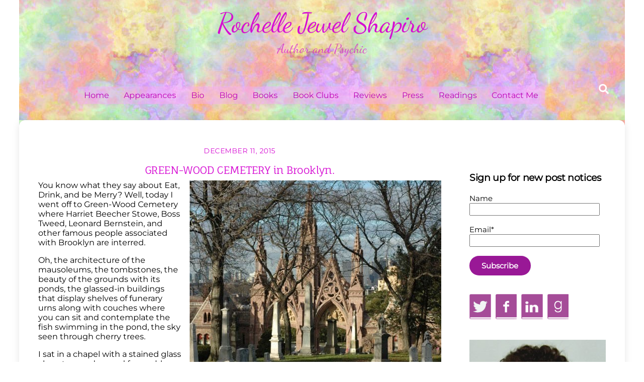

--- FILE ---
content_type: text/html; charset=UTF-8
request_url: https://rochellejshapiro.com/green-wood-cemetery-in-brooklyn/
body_size: 82996
content:
<!DOCTYPE html>
<html lang="en-US" prefix="og: https://ogp.me/ns#">
<head>
        <meta charset="UTF-8">
        <meta name="viewport" content="width=device-width, initial-scale=1, minimum-scale=1">
        <style id="tb_inline_styles" data-no-optimize="1">.tb_animation_on{overflow-x:hidden}.themify_builder .wow{visibility:hidden;animation-fill-mode:both}[data-tf-animation]{will-change:transform,opacity,visibility}.themify_builder .tf_lax_done{transition-duration:.8s;transition-timing-function:cubic-bezier(.165,.84,.44,1)}[data-sticky-active].tb_sticky_scroll_active{z-index:1}[data-sticky-active].tb_sticky_scroll_active .hide-on-stick{display:none}@media(min-width:1025px){.hide-desktop{width:0!important;height:0!important;padding:0!important;visibility:hidden!important;margin:0!important;display:table-column!important;background:0!important;content-visibility:hidden;overflow:hidden!important}}@media(min-width:769px) and (max-width:1024px){.hide-tablet_landscape{width:0!important;height:0!important;padding:0!important;visibility:hidden!important;margin:0!important;display:table-column!important;background:0!important;content-visibility:hidden;overflow:hidden!important}}@media(min-width:619px) and (max-width:768px){.hide-tablet{width:0!important;height:0!important;padding:0!important;visibility:hidden!important;margin:0!important;display:table-column!important;background:0!important;content-visibility:hidden;overflow:hidden!important}}@media(max-width:618px){.hide-mobile{width:0!important;height:0!important;padding:0!important;visibility:hidden!important;margin:0!important;display:table-column!important;background:0!important;content-visibility:hidden;overflow:hidden!important}}@media(max-width:768px){div.module-gallery-grid{--galn:var(--galt)}}@media(max-width:618px){
                .themify_map.tf_map_loaded{width:100%!important}
                .ui.builder_button,.ui.nav li a{padding:.525em 1.15em}
                .fullheight>.row_inner:not(.tb_col_count_1){min-height:0}
                div.module-gallery-grid{--galn:var(--galm);gap:8px}
            }</style><noscript><style>.themify_builder .wow,.wow .tf_lazy{visibility:visible!important}</style></noscript>        <style id="tf_lazy_common" data-no-optimize="1">
                        img{
                max-width:100%;
                height:auto
            }
                                    :where(.tf_in_flx,.tf_flx){display:inline-flex;flex-wrap:wrap;place-items:center}
            .tf_fa,:is(em,i) tf-lottie{display:inline-block;vertical-align:middle}:is(em,i) tf-lottie{width:1.5em;height:1.5em}.tf_fa{width:1em;height:1em;stroke-width:0;stroke:currentColor;overflow:visible;fill:currentColor;pointer-events:none;text-rendering:optimizeSpeed;buffered-rendering:static}#tf_svg symbol{overflow:visible}:where(.tf_lazy){position:relative;visibility:visible;display:block;opacity:.3}.wow .tf_lazy:not(.tf_swiper-slide){visibility:hidden;opacity:1}div.tf_audio_lazy audio{visibility:hidden;height:0;display:inline}.mejs-container{visibility:visible}.tf_iframe_lazy{transition:opacity .3s ease-in-out;min-height:10px}:where(.tf_flx),.tf_swiper-wrapper{display:flex}.tf_swiper-slide{flex-shrink:0;opacity:0;width:100%;height:100%}.tf_swiper-wrapper>br,.tf_lazy.tf_swiper-wrapper .tf_lazy:after,.tf_lazy.tf_swiper-wrapper .tf_lazy:before{display:none}.tf_lazy:after,.tf_lazy:before{content:'';display:inline-block;position:absolute;width:10px!important;height:10px!important;margin:0 3px;top:50%!important;inset-inline:auto 50%!important;border-radius:100%;background-color:currentColor;visibility:visible;animation:tf-hrz-loader infinite .75s cubic-bezier(.2,.68,.18,1.08)}.tf_lazy:after{width:6px!important;height:6px!important;inset-inline:50% auto!important;margin-top:3px;animation-delay:-.4s}@keyframes tf-hrz-loader{0%,100%{transform:scale(1);opacity:1}50%{transform:scale(.1);opacity:.6}}.tf_lazy_lightbox{position:fixed;background:rgba(11,11,11,.8);color:#ccc;top:0;left:0;display:flex;align-items:center;justify-content:center;z-index:999}.tf_lazy_lightbox .tf_lazy:after,.tf_lazy_lightbox .tf_lazy:before{background:#fff}.tf_vd_lazy,tf-lottie{display:flex;flex-wrap:wrap}tf-lottie{aspect-ratio:1.777}.tf_w.tf_vd_lazy video{width:100%;height:auto;position:static;object-fit:cover}
        </style>
        
<!-- Search Engine Optimization by Rank Math - https://rankmath.com/ -->
<title>GREEN-WOOD CEMETERY in Brooklyn. - Rochelle Jewel Shapiro</title>
<meta name="robots" content="follow, index, max-snippet:-1, max-video-preview:-1, max-image-preview:large"/>
<link rel="canonical" href="https://rochellejshapiro.com/green-wood-cemetery-in-brooklyn/" />
<meta property="og:locale" content="en_US" />
<meta property="og:type" content="article" />
<meta property="og:title" content="GREEN-WOOD CEMETERY in Brooklyn. - Rochelle Jewel Shapiro" />
<meta property="og:description" content="You know what they say about Eat, Drink, and be Merry? Well, today I went off to Green-Wood Cemetery where Harriet Beecher Stowe, Boss Tweed, Leonard Bernstein, and other famous people associated with Brooklyn are interred. Oh, the architecture of the mausoleums, the tombstones, the beauty of the grounds with its ponds, the glassed-in buildings [&hellip;]" />
<meta property="og:url" content="https://rochellejshapiro.com/green-wood-cemetery-in-brooklyn/" />
<meta property="og:site_name" content="Rochelle Jewel Shapiro" />
<meta property="article:publisher" content="https://www.facebook.com/rochelle.j.shapiro" />
<meta property="article:tag" content="Brooklyn" />
<meta property="article:tag" content="Green-Wood cemetery" />
<meta property="article:section" content="Thoughts" />
<meta property="og:updated_time" content="2017-02-20T15:20:11-05:00" />
<meta property="og:image" content="https://rochellejshapiro.com/wp-content/uploads/2015/12/greenwood-cemetery.jpg" />
<meta property="og:image:secure_url" content="https://rochellejshapiro.com/wp-content/uploads/2015/12/greenwood-cemetery.jpg" />
<meta property="og:image:width" content="500" />
<meta property="og:image:height" content="409" />
<meta property="og:image:alt" content="GREEN-WOOD CEMETERY in Brooklyn." />
<meta property="og:image:type" content="image/jpeg" />
<meta property="article:published_time" content="2015-12-11T21:25:53-05:00" />
<meta property="article:modified_time" content="2017-02-20T15:20:11-05:00" />
<meta name="twitter:card" content="summary_large_image" />
<meta name="twitter:title" content="GREEN-WOOD CEMETERY in Brooklyn. - Rochelle Jewel Shapiro" />
<meta name="twitter:description" content="You know what they say about Eat, Drink, and be Merry? Well, today I went off to Green-Wood Cemetery where Harriet Beecher Stowe, Boss Tweed, Leonard Bernstein, and other famous people associated with Brooklyn are interred. Oh, the architecture of the mausoleums, the tombstones, the beauty of the grounds with its ponds, the glassed-in buildings [&hellip;]" />
<meta name="twitter:site" content="@rjshapiro" />
<meta name="twitter:creator" content="@rjshapiro" />
<meta name="twitter:image" content="https://rochellejshapiro.com/wp-content/uploads/2015/12/greenwood-cemetery.jpg" />
<meta name="twitter:label1" content="Written by" />
<meta name="twitter:data1" content="Rochelle" />
<meta name="twitter:label2" content="Time to read" />
<meta name="twitter:data2" content="Less than a minute" />
<script type="application/ld+json" class="rank-math-schema">{"@context":"https://schema.org","@graph":[{"@type":["Person","Organization"],"@id":"https://rochellejshapiro.com/#person","name":"Rochelle Jewel Shapiro","sameAs":["https://www.facebook.com/rochelle.j.shapiro","https://twitter.com/rjshapiro","https://www.linkedin.com/in/rochelle-shapiro-618194b"],"logo":{"@type":"ImageObject","@id":"https://rochellejshapiro.com/#logo","url":"https://rochellejshapiro.com/wp-content/uploads/2025/08/rochelle-shapiro.jpg","contentUrl":"https://rochellejshapiro.com/wp-content/uploads/2025/08/rochelle-shapiro.jpg","caption":"Rochelle Jewel Shapiro","inLanguage":"en-US","width":"275","height":"275"},"image":{"@type":"ImageObject","@id":"https://rochellejshapiro.com/#logo","url":"https://rochellejshapiro.com/wp-content/uploads/2025/08/rochelle-shapiro.jpg","contentUrl":"https://rochellejshapiro.com/wp-content/uploads/2025/08/rochelle-shapiro.jpg","caption":"Rochelle Jewel Shapiro","inLanguage":"en-US","width":"275","height":"275"}},{"@type":"WebSite","@id":"https://rochellejshapiro.com/#website","url":"https://rochellejshapiro.com","name":"Rochelle Jewel Shapiro","publisher":{"@id":"https://rochellejshapiro.com/#person"},"inLanguage":"en-US"},{"@type":"ImageObject","@id":"https://rochellejshapiro.com/wp-content/uploads/2015/12/greenwood-cemetery.jpg","url":"https://rochellejshapiro.com/wp-content/uploads/2015/12/greenwood-cemetery.jpg","width":"200","height":"200","inLanguage":"en-US"},{"@type":"BreadcrumbList","@id":"https://rochellejshapiro.com/green-wood-cemetery-in-brooklyn/#breadcrumb","itemListElement":[{"@type":"ListItem","position":"1","item":{"@id":"https://rochellejshapiro.com","name":"Home"}},{"@type":"ListItem","position":"2","item":{"@id":"https://rochellejshapiro.com/category/thoughts/","name":"Thoughts"}},{"@type":"ListItem","position":"3","item":{"@id":"https://rochellejshapiro.com/green-wood-cemetery-in-brooklyn/","name":"GREEN-WOOD CEMETERY in Brooklyn."}}]},{"@type":"WebPage","@id":"https://rochellejshapiro.com/green-wood-cemetery-in-brooklyn/#webpage","url":"https://rochellejshapiro.com/green-wood-cemetery-in-brooklyn/","name":"GREEN-WOOD CEMETERY in Brooklyn. - Rochelle Jewel Shapiro","datePublished":"2015-12-11T21:25:53-05:00","dateModified":"2017-02-20T15:20:11-05:00","isPartOf":{"@id":"https://rochellejshapiro.com/#website"},"primaryImageOfPage":{"@id":"https://rochellejshapiro.com/wp-content/uploads/2015/12/greenwood-cemetery.jpg"},"inLanguage":"en-US","breadcrumb":{"@id":"https://rochellejshapiro.com/green-wood-cemetery-in-brooklyn/#breadcrumb"}},{"@type":"Person","@id":"https://rochellejshapiro.com/author/rochelle/","name":"Rochelle","url":"https://rochellejshapiro.com/author/rochelle/","image":{"@type":"ImageObject","@id":"https://secure.gravatar.com/avatar/0540819cd8cc85df69345cc867aa409f5ca3883fab4d4659739494d0aeeb679b?s=96&amp;r=g","url":"https://secure.gravatar.com/avatar/0540819cd8cc85df69345cc867aa409f5ca3883fab4d4659739494d0aeeb679b?s=96&amp;r=g","caption":"Rochelle","inLanguage":"en-US"},"sameAs":["https://rochellejewelshapiro.com/"]},{"@type":"BlogPosting","headline":"GREEN-WOOD CEMETERY in Brooklyn. - Rochelle Jewel Shapiro","datePublished":"2015-12-11T21:25:53-05:00","dateModified":"2017-02-20T15:20:11-05:00","articleSection":"Thoughts","author":{"@id":"https://rochellejshapiro.com/author/rochelle/","name":"Rochelle"},"publisher":{"@id":"https://rochellejshapiro.com/#person"},"description":"You know what they say about Eat, Drink, and be Merry? Well, today I went off to Green-Wood Cemetery where Harriet Beecher Stowe, Boss Tweed, Leonard Bernstein, and other famous people associated with Brooklyn are interred.","name":"GREEN-WOOD CEMETERY in Brooklyn. - Rochelle Jewel Shapiro","@id":"https://rochellejshapiro.com/green-wood-cemetery-in-brooklyn/#richSnippet","isPartOf":{"@id":"https://rochellejshapiro.com/green-wood-cemetery-in-brooklyn/#webpage"},"image":{"@id":"https://rochellejshapiro.com/wp-content/uploads/2015/12/greenwood-cemetery.jpg"},"inLanguage":"en-US","mainEntityOfPage":{"@id":"https://rochellejshapiro.com/green-wood-cemetery-in-brooklyn/#webpage"}}]}</script>
<!-- /Rank Math WordPress SEO plugin -->

<link rel="alternate" type="application/rss+xml" title="Rochelle Jewel Shapiro &raquo; Feed" href="https://rochellejshapiro.com/feed/" />
<link rel="alternate" type="application/rss+xml" title="Rochelle Jewel Shapiro &raquo; Comments Feed" href="https://rochellejshapiro.com/comments/feed/" />
<link rel="alternate" type="application/rss+xml" title="Rochelle Jewel Shapiro &raquo; GREEN-WOOD CEMETERY in Brooklyn. Comments Feed" href="https://rochellejshapiro.com/green-wood-cemetery-in-brooklyn/feed/" />
<link rel="alternate" title="oEmbed (JSON)" type="application/json+oembed" href="https://rochellejshapiro.com/wp-json/oembed/1.0/embed?url=https%3A%2F%2Frochellejshapiro.com%2Fgreen-wood-cemetery-in-brooklyn%2F" />
<link rel="alternate" title="oEmbed (XML)" type="text/xml+oembed" href="https://rochellejshapiro.com/wp-json/oembed/1.0/embed?url=https%3A%2F%2Frochellejshapiro.com%2Fgreen-wood-cemetery-in-brooklyn%2F&#038;format=xml" />
<style id='wp-img-auto-sizes-contain-inline-css'>
img:is([sizes=auto i],[sizes^="auto," i]){contain-intrinsic-size:3000px 1500px}
/*# sourceURL=wp-img-auto-sizes-contain-inline-css */
</style>
<link rel="preload" href="https://rochellejshapiro.com/wp-includes/css/dashicons.min.css?ver=31a17b78b75a92078b6f7322aca06d05" as="style"><link rel='stylesheet' id='dashicons-css' href='https://rochellejshapiro.com/wp-includes/css/dashicons.min.css?ver=31a17b78b75a92078b6f7322aca06d05' media='all' />
<link rel="preload" href="https://rochellejshapiro.com/wp-content/plugins/post-views-counter/css/frontend.css?ver=1.7.1" as="style"><link rel='stylesheet' id='post-views-counter-frontend-css' href='https://rochellejshapiro.com/wp-content/plugins/post-views-counter/css/frontend.css?ver=1.7.1' media='all' />
<link rel="preload" href="https://rochellejshapiro.com/wp-content/plugins/email-subscribers/lite/public/css/email-subscribers-public.css?ver=5.9.14" as="style"><link rel='stylesheet' id='email-subscribers-css' href='https://rochellejshapiro.com/wp-content/plugins/email-subscribers/lite/public/css/email-subscribers-public.css?ver=5.9.14' media='all' />
<script src="https://rochellejshapiro.com/wp-includes/js/jquery/jquery.min.js?ver=3.7.1" id="jquery-core-js"></script>
<script src="https://rochellejshapiro.com/wp-includes/js/jquery/jquery-migrate.min.js?ver=3.4.1" id="jquery-migrate-js"></script>
<link rel="https://api.w.org/" href="https://rochellejshapiro.com/wp-json/" /><link rel="alternate" title="JSON" type="application/json" href="https://rochellejshapiro.com/wp-json/wp/v2/posts/4427" /><link rel="EditURI" type="application/rsd+xml" title="RSD" href="https://rochellejshapiro.com/xmlrpc.php?rsd" />

<link rel='shortlink' href='https://rochellejshapiro.com/?p=4427' />
<script type="text/javascript">
(function(url){
	if(/(?:Chrome\/26\.0\.1410\.63 Safari\/537\.31|WordfenceTestMonBot)/.test(navigator.userAgent)){ return; }
	var addEvent = function(evt, handler) {
		if (window.addEventListener) {
			document.addEventListener(evt, handler, false);
		} else if (window.attachEvent) {
			document.attachEvent('on' + evt, handler);
		}
	};
	var removeEvent = function(evt, handler) {
		if (window.removeEventListener) {
			document.removeEventListener(evt, handler, false);
		} else if (window.detachEvent) {
			document.detachEvent('on' + evt, handler);
		}
	};
	var evts = 'contextmenu dblclick drag dragend dragenter dragleave dragover dragstart drop keydown keypress keyup mousedown mousemove mouseout mouseover mouseup mousewheel scroll'.split(' ');
	var logHuman = function() {
		if (window.wfLogHumanRan) { return; }
		window.wfLogHumanRan = true;
		var wfscr = document.createElement('script');
		wfscr.type = 'text/javascript';
		wfscr.async = true;
		wfscr.src = url + '&r=' + Math.random();
		(document.getElementsByTagName('head')[0]||document.getElementsByTagName('body')[0]).appendChild(wfscr);
		for (var i = 0; i < evts.length; i++) {
			removeEvent(evts[i], logHuman);
		}
	};
	for (var i = 0; i < evts.length; i++) {
		addEvent(evts[i], logHuman);
	}
})('//rochellejshapiro.com/?wordfence_lh=1&hid=41A94AA80B46AE76FC04AC0F2710C6FE');
</script>
	<style>
	@keyframes themifyAnimatedBG{
		0%{background-color:#33baab}100%{background-color:#e33b9e}50%{background-color:#4961d7}33.3%{background-color:#2ea85c}25%{background-color:#2bb8ed}20%{background-color:#dd5135}
	}
	.module_row.animated-bg{
		animation:themifyAnimatedBG 30000ms infinite alternate
	}
	</style>
	<!-- Google tag (gtag.js) -->
<script async src="https://www.googletagmanager.com/gtag/js?id=G-BBCVQ465EV"></script>
<script>
  window.dataLayer = window.dataLayer || [];
  function gtag(){dataLayer.push(arguments);}
  gtag('js', new Date());

  gtag('config', 'G-BBCVQ465EV');
</script><link rel="prefetch" href="https://rochellejshapiro.com/wp-content/themes/themify-ultra/js/themify-script.js?ver=8.0.8" as="script" fetchpriority="low"><link rel="prefetch" href="https://rochellejshapiro.com/wp-content/themes/themify-ultra/themify/js/modules/themify-sidemenu.js?ver=8.2.0" as="script" fetchpriority="low"><style id="tf_gf_fonts_style">@font-face{font-family:'Dancing Script';font-display:swap;src:url(https://fonts.gstatic.com/s/dancingscript/v29/If2cXTr6YS-zF4S-kcSWSVi_sxjsohD9F50Ruu7BMSo3Rep8ltA.woff2) format('woff2');unicode-range:U+0102-0103,U+0110-0111,U+0128-0129,U+0168-0169,U+01A0-01A1,U+01AF-01B0,U+0300-0301,U+0303-0304,U+0308-0309,U+0323,U+0329,U+1EA0-1EF9,U+20AB;}@font-face{font-family:'Dancing Script';font-display:swap;src:url(https://fonts.gstatic.com/s/dancingscript/v29/If2cXTr6YS-zF4S-kcSWSVi_sxjsohD9F50Ruu7BMSo3ROp8ltA.woff2) format('woff2');unicode-range:U+0100-02BA,U+02BD-02C5,U+02C7-02CC,U+02CE-02D7,U+02DD-02FF,U+0304,U+0308,U+0329,U+1D00-1DBF,U+1E00-1E9F,U+1EF2-1EFF,U+2020,U+20A0-20AB,U+20AD-20C0,U+2113,U+2C60-2C7F,U+A720-A7FF;}@font-face{font-family:'Dancing Script';font-display:swap;src:url(https://fonts.gstatic.com/s/dancingscript/v29/If2cXTr6YS-zF4S-kcSWSVi_sxjsohD9F50Ruu7BMSo3Sup8.woff2) format('woff2');unicode-range:U+0000-00FF,U+0131,U+0152-0153,U+02BB-02BC,U+02C6,U+02DA,U+02DC,U+0304,U+0308,U+0329,U+2000-206F,U+20AC,U+2122,U+2191,U+2193,U+2212,U+2215,U+FEFF,U+FFFD;}@font-face{font-family:'Exo';font-style:italic;font-display:swap;src:url(https://fonts.gstatic.com/s/exo/v25/4UafrEtFpBISdmSt-MY2ehbO95t040BWNnYtxIs.woff2) format('woff2');unicode-range:U+0102-0103,U+0110-0111,U+0128-0129,U+0168-0169,U+01A0-01A1,U+01AF-01B0,U+0300-0301,U+0303-0304,U+0308-0309,U+0323,U+0329,U+1EA0-1EF9,U+20AB;}@font-face{font-family:'Exo';font-style:italic;font-display:swap;src:url(https://fonts.gstatic.com/s/exo/v25/4UafrEtFpBISdmSt-MY2ehbO95t040BWN3YtxIs.woff2) format('woff2');unicode-range:U+0100-02BA,U+02BD-02C5,U+02C7-02CC,U+02CE-02D7,U+02DD-02FF,U+0304,U+0308,U+0329,U+1D00-1DBF,U+1E00-1E9F,U+1EF2-1EFF,U+2020,U+20A0-20AB,U+20AD-20C0,U+2113,U+2C60-2C7F,U+A720-A7FF;}@font-face{font-family:'Exo';font-style:italic;font-display:swap;src:url(https://fonts.gstatic.com/s/exo/v25/4UafrEtFpBISdmSt-MY2ehbO95t040BWOXYt.woff2) format('woff2');unicode-range:U+0000-00FF,U+0131,U+0152-0153,U+02BB-02BC,U+02C6,U+02DA,U+02DC,U+0304,U+0308,U+0329,U+2000-206F,U+20AC,U+2122,U+2191,U+2193,U+2212,U+2215,U+FEFF,U+FFFD;}@font-face{font-family:'Exo';font-display:swap;src:url(https://fonts.gstatic.com/s/exo/v25/4UaZrEtFpBI4f1ZSIK9d4LjJ4lM3OwtmO24p.woff2) format('woff2');unicode-range:U+0102-0103,U+0110-0111,U+0128-0129,U+0168-0169,U+01A0-01A1,U+01AF-01B0,U+0300-0301,U+0303-0304,U+0308-0309,U+0323,U+0329,U+1EA0-1EF9,U+20AB;}@font-face{font-family:'Exo';font-display:swap;src:url(https://fonts.gstatic.com/s/exo/v25/4UaZrEtFpBI4f1ZSIK9d4LjJ4lM3OwpmO24p.woff2) format('woff2');unicode-range:U+0100-02BA,U+02BD-02C5,U+02C7-02CC,U+02CE-02D7,U+02DD-02FF,U+0304,U+0308,U+0329,U+1D00-1DBF,U+1E00-1E9F,U+1EF2-1EFF,U+2020,U+20A0-20AB,U+20AD-20C0,U+2113,U+2C60-2C7F,U+A720-A7FF;}@font-face{font-family:'Exo';font-display:swap;src:url(https://fonts.gstatic.com/s/exo/v25/4UaZrEtFpBI4f1ZSIK9d4LjJ4lM3OwRmOw.woff2) format('woff2');unicode-range:U+0000-00FF,U+0131,U+0152-0153,U+02BB-02BC,U+02C6,U+02DA,U+02DC,U+0304,U+0308,U+0329,U+2000-206F,U+20AC,U+2122,U+2191,U+2193,U+2212,U+2215,U+FEFF,U+FFFD;}@font-face{font-family:'Fauna One';font-display:swap;src:url(https://fonts.gstatic.com/s/faunaone/v16/wlpzgwTPBVpjpCuwkuEB0EZKUCk.woff2) format('woff2');unicode-range:U+0100-02BA,U+02BD-02C5,U+02C7-02CC,U+02CE-02D7,U+02DD-02FF,U+0304,U+0308,U+0329,U+1D00-1DBF,U+1E00-1E9F,U+1EF2-1EFF,U+2020,U+20A0-20AB,U+20AD-20C0,U+2113,U+2C60-2C7F,U+A720-A7FF;}@font-face{font-family:'Fauna One';font-display:swap;src:url(https://fonts.gstatic.com/s/faunaone/v16/wlpzgwTPBVpjpCuwkuEB3kZK.woff2) format('woff2');unicode-range:U+0000-00FF,U+0131,U+0152-0153,U+02BB-02BC,U+02C6,U+02DA,U+02DC,U+0304,U+0308,U+0329,U+2000-206F,U+20AC,U+2122,U+2191,U+2193,U+2212,U+2215,U+FEFF,U+FFFD;}@font-face{font-family:'Montserrat';font-style:italic;font-display:swap;src:url(https://fonts.gstatic.com/s/montserrat/v31/JTUFjIg1_i6t8kCHKm459Wx7xQYXK0vOoz6jq6R9WXV0poK5.woff2) format('woff2');unicode-range:U+0460-052F,U+1C80-1C8A,U+20B4,U+2DE0-2DFF,U+A640-A69F,U+FE2E-FE2F;}@font-face{font-family:'Montserrat';font-style:italic;font-display:swap;src:url(https://fonts.gstatic.com/s/montserrat/v31/JTUFjIg1_i6t8kCHKm459Wx7xQYXK0vOoz6jq6R9WXx0poK5.woff2) format('woff2');unicode-range:U+0301,U+0400-045F,U+0490-0491,U+04B0-04B1,U+2116;}@font-face{font-family:'Montserrat';font-style:italic;font-display:swap;src:url(https://fonts.gstatic.com/s/montserrat/v31/JTUFjIg1_i6t8kCHKm459Wx7xQYXK0vOoz6jq6R9WXd0poK5.woff2) format('woff2');unicode-range:U+0102-0103,U+0110-0111,U+0128-0129,U+0168-0169,U+01A0-01A1,U+01AF-01B0,U+0300-0301,U+0303-0304,U+0308-0309,U+0323,U+0329,U+1EA0-1EF9,U+20AB;}@font-face{font-family:'Montserrat';font-style:italic;font-display:swap;src:url(https://fonts.gstatic.com/s/montserrat/v31/JTUFjIg1_i6t8kCHKm459Wx7xQYXK0vOoz6jq6R9WXZ0poK5.woff2) format('woff2');unicode-range:U+0100-02BA,U+02BD-02C5,U+02C7-02CC,U+02CE-02D7,U+02DD-02FF,U+0304,U+0308,U+0329,U+1D00-1DBF,U+1E00-1E9F,U+1EF2-1EFF,U+2020,U+20A0-20AB,U+20AD-20C0,U+2113,U+2C60-2C7F,U+A720-A7FF;}@font-face{font-family:'Montserrat';font-style:italic;font-display:swap;src:url(https://fonts.gstatic.com/s/montserrat/v31/JTUFjIg1_i6t8kCHKm459Wx7xQYXK0vOoz6jq6R9WXh0pg.woff2) format('woff2');unicode-range:U+0000-00FF,U+0131,U+0152-0153,U+02BB-02BC,U+02C6,U+02DA,U+02DC,U+0304,U+0308,U+0329,U+2000-206F,U+20AC,U+2122,U+2191,U+2193,U+2212,U+2215,U+FEFF,U+FFFD;}@font-face{font-family:'Montserrat';font-display:swap;src:url(https://fonts.gstatic.com/s/montserrat/v31/JTUHjIg1_i6t8kCHKm4532VJOt5-QNFgpCtr6Hw0aXpsog.woff2) format('woff2');unicode-range:U+0460-052F,U+1C80-1C8A,U+20B4,U+2DE0-2DFF,U+A640-A69F,U+FE2E-FE2F;}@font-face{font-family:'Montserrat';font-display:swap;src:url(https://fonts.gstatic.com/s/montserrat/v31/JTUHjIg1_i6t8kCHKm4532VJOt5-QNFgpCtr6Hw9aXpsog.woff2) format('woff2');unicode-range:U+0301,U+0400-045F,U+0490-0491,U+04B0-04B1,U+2116;}@font-face{font-family:'Montserrat';font-display:swap;src:url(https://fonts.gstatic.com/s/montserrat/v31/JTUHjIg1_i6t8kCHKm4532VJOt5-QNFgpCtr6Hw2aXpsog.woff2) format('woff2');unicode-range:U+0102-0103,U+0110-0111,U+0128-0129,U+0168-0169,U+01A0-01A1,U+01AF-01B0,U+0300-0301,U+0303-0304,U+0308-0309,U+0323,U+0329,U+1EA0-1EF9,U+20AB;}@font-face{font-family:'Montserrat';font-display:swap;src:url(https://fonts.gstatic.com/s/montserrat/v31/JTUHjIg1_i6t8kCHKm4532VJOt5-QNFgpCtr6Hw3aXpsog.woff2) format('woff2');unicode-range:U+0100-02BA,U+02BD-02C5,U+02C7-02CC,U+02CE-02D7,U+02DD-02FF,U+0304,U+0308,U+0329,U+1D00-1DBF,U+1E00-1E9F,U+1EF2-1EFF,U+2020,U+20A0-20AB,U+20AD-20C0,U+2113,U+2C60-2C7F,U+A720-A7FF;}@font-face{font-family:'Montserrat';font-display:swap;src:url(https://fonts.gstatic.com/s/montserrat/v31/JTUHjIg1_i6t8kCHKm4532VJOt5-QNFgpCtr6Hw5aXo.woff2) format('woff2');unicode-range:U+0000-00FF,U+0131,U+0152-0153,U+02BB-02BC,U+02C6,U+02DA,U+02DC,U+0304,U+0308,U+0329,U+2000-206F,U+20AC,U+2122,U+2191,U+2193,U+2212,U+2215,U+FEFF,U+FFFD;}@font-face{font-family:'Public Sans';font-style:italic;font-display:swap;src:url(https://fonts.gstatic.com/s/publicsans/v21/ijwTs572Xtc6ZYQws9YVwnNDTJPax9k0.woff2) format('woff2');unicode-range:U+0102-0103,U+0110-0111,U+0128-0129,U+0168-0169,U+01A0-01A1,U+01AF-01B0,U+0300-0301,U+0303-0304,U+0308-0309,U+0323,U+0329,U+1EA0-1EF9,U+20AB;}@font-face{font-family:'Public Sans';font-style:italic;font-display:swap;src:url(https://fonts.gstatic.com/s/publicsans/v21/ijwTs572Xtc6ZYQws9YVwnNDTJLax9k0.woff2) format('woff2');unicode-range:U+0100-02BA,U+02BD-02C5,U+02C7-02CC,U+02CE-02D7,U+02DD-02FF,U+0304,U+0308,U+0329,U+1D00-1DBF,U+1E00-1E9F,U+1EF2-1EFF,U+2020,U+20A0-20AB,U+20AD-20C0,U+2113,U+2C60-2C7F,U+A720-A7FF;}@font-face{font-family:'Public Sans';font-style:italic;font-display:swap;src:url(https://fonts.gstatic.com/s/publicsans/v21/ijwTs572Xtc6ZYQws9YVwnNDTJzaxw.woff2) format('woff2');unicode-range:U+0000-00FF,U+0131,U+0152-0153,U+02BB-02BC,U+02C6,U+02DA,U+02DC,U+0304,U+0308,U+0329,U+2000-206F,U+20AC,U+2122,U+2191,U+2193,U+2212,U+2215,U+FEFF,U+FFFD;}@font-face{font-family:'Public Sans';font-style:italic;font-weight:600;font-display:swap;src:url(https://fonts.gstatic.com/s/publicsans/v21/ijwTs572Xtc6ZYQws9YVwnNDTJPax9k0.woff2) format('woff2');unicode-range:U+0102-0103,U+0110-0111,U+0128-0129,U+0168-0169,U+01A0-01A1,U+01AF-01B0,U+0300-0301,U+0303-0304,U+0308-0309,U+0323,U+0329,U+1EA0-1EF9,U+20AB;}@font-face{font-family:'Public Sans';font-style:italic;font-weight:600;font-display:swap;src:url(https://fonts.gstatic.com/s/publicsans/v21/ijwTs572Xtc6ZYQws9YVwnNDTJLax9k0.woff2) format('woff2');unicode-range:U+0100-02BA,U+02BD-02C5,U+02C7-02CC,U+02CE-02D7,U+02DD-02FF,U+0304,U+0308,U+0329,U+1D00-1DBF,U+1E00-1E9F,U+1EF2-1EFF,U+2020,U+20A0-20AB,U+20AD-20C0,U+2113,U+2C60-2C7F,U+A720-A7FF;}@font-face{font-family:'Public Sans';font-style:italic;font-weight:600;font-display:swap;src:url(https://fonts.gstatic.com/s/publicsans/v21/ijwTs572Xtc6ZYQws9YVwnNDTJzaxw.woff2) format('woff2');unicode-range:U+0000-00FF,U+0131,U+0152-0153,U+02BB-02BC,U+02C6,U+02DA,U+02DC,U+0304,U+0308,U+0329,U+2000-206F,U+20AC,U+2122,U+2191,U+2193,U+2212,U+2215,U+FEFF,U+FFFD;}@font-face{font-family:'Public Sans';font-style:italic;font-weight:700;font-display:swap;src:url(https://fonts.gstatic.com/s/publicsans/v21/ijwTs572Xtc6ZYQws9YVwnNDTJPax9k0.woff2) format('woff2');unicode-range:U+0102-0103,U+0110-0111,U+0128-0129,U+0168-0169,U+01A0-01A1,U+01AF-01B0,U+0300-0301,U+0303-0304,U+0308-0309,U+0323,U+0329,U+1EA0-1EF9,U+20AB;}@font-face{font-family:'Public Sans';font-style:italic;font-weight:700;font-display:swap;src:url(https://fonts.gstatic.com/s/publicsans/v21/ijwTs572Xtc6ZYQws9YVwnNDTJLax9k0.woff2) format('woff2');unicode-range:U+0100-02BA,U+02BD-02C5,U+02C7-02CC,U+02CE-02D7,U+02DD-02FF,U+0304,U+0308,U+0329,U+1D00-1DBF,U+1E00-1E9F,U+1EF2-1EFF,U+2020,U+20A0-20AB,U+20AD-20C0,U+2113,U+2C60-2C7F,U+A720-A7FF;}@font-face{font-family:'Public Sans';font-style:italic;font-weight:700;font-display:swap;src:url(https://fonts.gstatic.com/s/publicsans/v21/ijwTs572Xtc6ZYQws9YVwnNDTJzaxw.woff2) format('woff2');unicode-range:U+0000-00FF,U+0131,U+0152-0153,U+02BB-02BC,U+02C6,U+02DA,U+02DC,U+0304,U+0308,U+0329,U+2000-206F,U+20AC,U+2122,U+2191,U+2193,U+2212,U+2215,U+FEFF,U+FFFD;}@font-face{font-family:'Public Sans';font-display:swap;src:url(https://fonts.gstatic.com/s/publicsans/v21/ijwRs572Xtc6ZYQws9YVwnNJfJ7Cww.woff2) format('woff2');unicode-range:U+0102-0103,U+0110-0111,U+0128-0129,U+0168-0169,U+01A0-01A1,U+01AF-01B0,U+0300-0301,U+0303-0304,U+0308-0309,U+0323,U+0329,U+1EA0-1EF9,U+20AB;}@font-face{font-family:'Public Sans';font-display:swap;src:url(https://fonts.gstatic.com/s/publicsans/v21/ijwRs572Xtc6ZYQws9YVwnNIfJ7Cww.woff2) format('woff2');unicode-range:U+0100-02BA,U+02BD-02C5,U+02C7-02CC,U+02CE-02D7,U+02DD-02FF,U+0304,U+0308,U+0329,U+1D00-1DBF,U+1E00-1E9F,U+1EF2-1EFF,U+2020,U+20A0-20AB,U+20AD-20C0,U+2113,U+2C60-2C7F,U+A720-A7FF;}@font-face{font-family:'Public Sans';font-display:swap;src:url(https://fonts.gstatic.com/s/publicsans/v21/ijwRs572Xtc6ZYQws9YVwnNGfJ4.woff2) format('woff2');unicode-range:U+0000-00FF,U+0131,U+0152-0153,U+02BB-02BC,U+02C6,U+02DA,U+02DC,U+0304,U+0308,U+0329,U+2000-206F,U+20AC,U+2122,U+2191,U+2193,U+2212,U+2215,U+FEFF,U+FFFD;}@font-face{font-family:'Public Sans';font-weight:600;font-display:swap;src:url(https://fonts.gstatic.com/s/publicsans/v21/ijwRs572Xtc6ZYQws9YVwnNJfJ7Cww.woff2) format('woff2');unicode-range:U+0102-0103,U+0110-0111,U+0128-0129,U+0168-0169,U+01A0-01A1,U+01AF-01B0,U+0300-0301,U+0303-0304,U+0308-0309,U+0323,U+0329,U+1EA0-1EF9,U+20AB;}@font-face{font-family:'Public Sans';font-weight:600;font-display:swap;src:url(https://fonts.gstatic.com/s/publicsans/v21/ijwRs572Xtc6ZYQws9YVwnNIfJ7Cww.woff2) format('woff2');unicode-range:U+0100-02BA,U+02BD-02C5,U+02C7-02CC,U+02CE-02D7,U+02DD-02FF,U+0304,U+0308,U+0329,U+1D00-1DBF,U+1E00-1E9F,U+1EF2-1EFF,U+2020,U+20A0-20AB,U+20AD-20C0,U+2113,U+2C60-2C7F,U+A720-A7FF;}@font-face{font-family:'Public Sans';font-weight:600;font-display:swap;src:url(https://fonts.gstatic.com/s/publicsans/v21/ijwRs572Xtc6ZYQws9YVwnNGfJ4.woff2) format('woff2');unicode-range:U+0000-00FF,U+0131,U+0152-0153,U+02BB-02BC,U+02C6,U+02DA,U+02DC,U+0304,U+0308,U+0329,U+2000-206F,U+20AC,U+2122,U+2191,U+2193,U+2212,U+2215,U+FEFF,U+FFFD;}@font-face{font-family:'Public Sans';font-weight:700;font-display:swap;src:url(https://fonts.gstatic.com/s/publicsans/v21/ijwRs572Xtc6ZYQws9YVwnNJfJ7Cww.woff2) format('woff2');unicode-range:U+0102-0103,U+0110-0111,U+0128-0129,U+0168-0169,U+01A0-01A1,U+01AF-01B0,U+0300-0301,U+0303-0304,U+0308-0309,U+0323,U+0329,U+1EA0-1EF9,U+20AB;}@font-face{font-family:'Public Sans';font-weight:700;font-display:swap;src:url(https://fonts.gstatic.com/s/publicsans/v21/ijwRs572Xtc6ZYQws9YVwnNIfJ7Cww.woff2) format('woff2');unicode-range:U+0100-02BA,U+02BD-02C5,U+02C7-02CC,U+02CE-02D7,U+02DD-02FF,U+0304,U+0308,U+0329,U+1D00-1DBF,U+1E00-1E9F,U+1EF2-1EFF,U+2020,U+20A0-20AB,U+20AD-20C0,U+2113,U+2C60-2C7F,U+A720-A7FF;}@font-face{font-family:'Public Sans';font-weight:700;font-display:swap;src:url(https://fonts.gstatic.com/s/publicsans/v21/ijwRs572Xtc6ZYQws9YVwnNGfJ4.woff2) format('woff2');unicode-range:U+0000-00FF,U+0131,U+0152-0153,U+02BB-02BC,U+02C6,U+02DA,U+02DC,U+0304,U+0308,U+0329,U+2000-206F,U+20AC,U+2122,U+2191,U+2193,U+2212,U+2215,U+FEFF,U+FFFD;}</style><link rel="preload" fetchpriority="high" href="https://rochellejshapiro.com/wp-content/uploads/themify-concate/2601557842/themify-3387298247.css" as="style"><link fetchpriority="high" id="themify_concate-css" rel="stylesheet" href="https://rochellejshapiro.com/wp-content/uploads/themify-concate/2601557842/themify-3387298247.css"><link rel="preconnect" href="https://www.google-analytics.com"></head>
<body class="wp-singular post-template-default single single-post postid-4427 single-format-standard wp-theme-themify-ultra skin-default sidebar1 default_width no-home tb_animation_on ready-view boxed-content no-fixed-header footer-horizontal-left theme-color-violet social-widget-off header-widgets-off single-classic-layout sidemenu-active">
<a class="screen-reader-text skip-to-content" href="#content">Skip to content</a><svg id="tf_svg" style="display:none"><defs><symbol id="tf-ti-search" viewBox="0 0 32 32"><path d="m31.25 29.875-1.313 1.313-9.75-9.75a12.019 12.019 0 0 1-7.938 3c-6.75 0-12.25-5.5-12.25-12.25 0-3.25 1.25-6.375 3.563-8.688C5.875 1.25 8.937-.063 12.25-.063c6.75 0 12.25 5.5 12.25 12.25 0 3-1.125 5.813-3 7.938zm-19-7.312c5.688 0 10.313-4.688 10.313-10.375S17.938 1.813 12.25 1.813c-2.813 0-5.375 1.125-7.313 3.063-2 1.938-3.063 4.563-3.063 7.313 0 5.688 4.625 10.375 10.375 10.375z"/></symbol><symbol id="tf-fas-search" viewBox="0 0 32 32"><path d="M31.6 27.7q.4.4.4 1t-.4 1.1l-1.8 1.8q-.4.4-1 .4t-1.1-.4l-6.3-6.3q-.4-.4-.4-1v-1Q17.5 26 13 26q-5.4 0-9.2-3.8T0 13t3.8-9.2T13 0t9.2 3.8T26 13q0 4.5-2.8 8h1q.7 0 1.1.4zM13 21q3.3 0 5.7-2.3T21 13t-2.3-5.7T13 5 7.3 7.3 5 13t2.3 5.7T13 21z"/></symbol><symbol id="tf-far-bookmark" viewBox="0 0 24 32"><path d="M21 0q1.25 0 2.13.88T24 3v29l-12-7-12 7V3Q0 1.75.88.87T3 0h18zm0 26.75V3.37Q21 3 20.62 3H3.38Q3 3 3 3.38v23.37l9-5.25z"/></symbol><style id="tf_fonts_style">.tf_fa.tf-far-bookmark{width:0.75em}</style></defs></svg><script> </script><div class="tf_search_form tf_search_overlay">
    <form role="search" method="get" id="searchform" class="tf_rel  tf_hide" action="https://rochellejshapiro.com/">
            <div class="tf_icon_wrap icon-search"><svg  aria-label="Search" class="tf_fa tf-ti-search" role="img"><use href="#tf-ti-search"></use></svg></div>
            <input type="text" name="s" id="s" title="Search" placeholder="Search" value="" />

            
        
    </form>
</div>
<div id="pagewrap" class="tf_box hfeed site">
					<div id="headerwrap"  class=' tf_box'>

			
			                                                    <div class="header-icons tf_hide">
                                <a id="menu-icon" class="tf_inline_b tf_text_dec" href="#mobile-menu" aria-label="Menu"><span class="menu-icon-inner tf_inline_b tf_vmiddle tf_overflow"></span><span class="screen-reader-text">Menu</span></a>
				                            </div>
                        
			<header id="header" class="tf_box pagewidth tf_clearfix" itemscope="itemscope" itemtype="https://schema.org/WPHeader">

	            
	            <div class="header-bar tf_box">
				    <div id="site-logo"><a href="https://rochellejshapiro.com" title="Rochelle Jewel Shapiro"><span>Rochelle Jewel Shapiro</span></a></div><div id="site-description" class="site-description"><span>Author and Psychic</span></div>				</div>
				<!-- /.header-bar -->

									<div id="mobile-menu" class="sidemenu sidemenu-off tf_scrollbar">
												
						<div class="navbar-wrapper tf_clearfix">
                            														
							<a data-lazy="1" class="search-button tf_search_icon tf_vmiddle tf_inline_b" href="#"><svg  aria-label="Search" class="tf_fa tf-fas-search" role="img"><use href="#tf-fas-search"></use></svg><span class="screen-reader-text">Search</span></a>
							
							<nav id="main-nav-wrap" itemscope="itemscope" itemtype="https://schema.org/SiteNavigationElement">
								<ul id="main-nav" class="main-nav tf_clearfix tf_box"><li  id="menu-item-5375" class="menu-item-custom-5375 menu-item menu-item-type-custom menu-item-object-custom   menu-item-home menu-item-has-children has-sub-menu menu-item-5375" aria-haspopup="true"><a  href="https://rochellejshapiro.com" aria-current="page">Home<span class="child-arrow"></span></a> <ul class="sub-menu"><li  id="menu-item-5730" class="menu-item-page-5729 menu-item menu-item-type-post_type menu-item-object-page menu-item-privacy-policy menu-item-5730 menu-page-5729-parent-5375"><a  rel="privacy-policy" href="https://rochellejshapiro.com/privacy-policy/">Privacy Policy</a> </li>
</ul></li>
<li  id="menu-item-1009" class="menu-item-page-55 menu-item menu-item-type-post_type menu-item-object-page menu-item-1009"><a  href="https://rochellejshapiro.com/appearances/">Appearances</a> </li>
<li  id="menu-item-1011" class="menu-item-page-2 menu-item menu-item-type-post_type menu-item-object-page menu-item-1011"><a  href="https://rochellejshapiro.com/bio/">Bio</a> </li>
<li  id="menu-item-1012" class="menu-item-category-1 menu-item menu-item-type-taxonomy menu-item-object-category mega-link menu-item-1012" data-termid="1" data-tax="category"><a  href="https://rochellejshapiro.com/category/thoughts/">Blog</a> </li>
<li  id="menu-item-1010" class="menu-item-page-15 menu-item menu-item-type-post_type menu-item-object-page menu-item-1010"><a  href="https://rochellejshapiro.com/books/">Books</a> </li>
<li  id="menu-item-1005" class="menu-item-page-866 menu-item menu-item-type-post_type menu-item-object-page menu-item-1005"><a  href="https://rochellejshapiro.com/book-clubs/">Book Clubs</a> </li>
<li  id="menu-item-1008" class="menu-item-page-61 menu-item menu-item-type-post_type menu-item-object-page menu-item-1008"><a  href="https://rochellejshapiro.com/media/">Reviews</a> </li>
<li  id="menu-item-5644" class="menu-item-category-1473 menu-item menu-item-type-taxonomy menu-item-object-category mega-link menu-item-5644" data-termid="1473" data-tax="category"><a  href="https://rochellejshapiro.com/category/press/">Press</a> </li>
<li  id="menu-item-1021" class="menu-item-page-1019 menu-item menu-item-type-post_type menu-item-object-page menu-item-1021"><a  href="https://rochellejshapiro.com/readings/">Readings</a> </li>
<li  id="menu-item-5374" class="menu-item-page-5372 menu-item menu-item-type-post_type menu-item-object-page menu-item-5374"><a  href="https://rochellejshapiro.com/contact-me/">Contact Me</a> </li>
</ul>							</nav>
							<!-- /#main-nav-wrap -->
                                                    </div>

						
							<a id="menu-icon-close" aria-label="Close menu" class="tf_close tf_hide" href="#"><span class="screen-reader-text">Close Menu</span></a>

																	</div><!-- #mobile-menu -->
                     					<!-- /#mobile-menu -->
				
				
				
			</header>
			<!-- /#header -->
				        
		</div>
		<!-- /#headerwrap -->
	
	<div id="body" class="tf_box tf_clear tf_mw tf_clearfix">
		
		    <!-- layout-container -->
    <div id="layout" class="pagewidth tf_box tf_clearfix">
	<!-- content -->
<main id="content" class="tf_box tf_clearfix">
        
	<article id="post-4427" class="post tf_clearfix post-4427 type-post status-publish format-standard hentry category-thoughts tag-brooklyn tag-green-wood-cemetery has-post-title has-post-date has-post-category has-post-tag has-post-comment has-post-author ">
	    
		<div class="post-content">
		<div class="post-content-inner">

								<div class="post-date-wrap post-date-inline">
		<time class="post-date entry-date updated" datetime="2015-12-11">
					<span class="year">December 11, 2015</span>
				</time>
	</div><!-- .post-date-wrap -->
				
			<h1 class="post-title entry-title"><a href="https://rochellejshapiro.com/green-wood-cemetery-in-brooklyn/">GREEN-WOOD CEMETERY in Brooklyn.</a></h1>
			
			
			        <div class="entry-content">

                                        <p><img fetchpriority="high" decoding="async" class="alignright wp-image-4979 size-full" src="https://rochellejshapiro.com/wp-content/uploads/2015/12/greenwood-cemetery.jpg" width="500" height="409" srcset="https://rochellejshapiro.com/wp-content/uploads/2015/12/greenwood-cemetery.jpg 500w, https://rochellejshapiro.com/wp-content/uploads/2015/12/greenwood-cemetery-175x143.jpg 175w, https://rochellejshapiro.com/wp-content/uploads/2015/12/greenwood-cemetery-150x122.jpg 150w" sizes="(max-width: 500px) 100vw, 500px" />You know what they say about Eat, Drink, and be Merry? Well, today I went off to Green-Wood Cemetery where Harriet Beecher Stowe, Boss Tweed, Leonard Bernstein, and other famous people associated with Brooklyn are interred.</p>
<p>Oh, the architecture of the mausoleums, the tombstones, the beauty of the grounds with its ponds, the glassed-in buildings that display shelves of funerary urns along with couches where you can sit and contemplate the fish swimming in the pond, the sky seen through cherry trees.</p>
<p>I sat in a chapel with a stained glass clerestory and prayed for world peace. (Hope the spirits heard me.)</p>
<p><a href="http://www.green-wood.com/" target="_blank" rel="noopener">http://www.green-wood.com/</a></p>
<p>&nbsp;</p>
<div class="post-views content-post post-4427 entry-meta load-static">
				<span class="post-views-icon dashicons dashicons-visibility"></span> <span class="post-views-label">Post Views:</span> <span class="post-views-count">3,020</span>
			</div><!--themify_builder_content-->
<div id="themify_builder_content-4427" data-postid="4427" class="themify_builder_content themify_builder_content-4427 themify_builder tf_clear">
    </div>
<!--/themify_builder_content-->

            
        </div><!-- /.entry-content -->
        
		</div>
		<!-- /.post-content-inner -->
	</div>
	<!-- /.post-content -->
	
</article>
<!-- /.post -->

    
    				<div class="related-posts tf_clearfix">
			<h3 class="related-title">Related Posts</h3>
							<article class="post type-post tf_clearfix">
										<div class="post-content">
                                                    <p class="post-meta">
                                 <span class="post-category"><a href="https://rochellejshapiro.com/category/thoughts/" rel="tag" class="term-thoughts">Thoughts</a></span>                            </p>
                        						<h4 class="post-title entry-title"><a href="https://rochellejshapiro.com/discretionary-love-just-posted-my-poem-nefertiti/">DISCRETIONARY LOVE just posted my poem, NEFERTITI</a></h4>        <div class="entry-content">

        
        </div><!-- /.entry-content -->
        					</div>
					<!-- /.post-content -->
				</article>
							<article class="post type-post tf_clearfix">
										<div class="post-content">
                                                    <p class="post-meta">
                                 <span class="post-category"><a href="https://rochellejshapiro.com/category/thoughts/" rel="tag" class="term-thoughts">Thoughts</a></span>                            </p>
                        						<h4 class="post-title entry-title"><a href="https://rochellejshapiro.com/my-poem-last-wishes-published-by-ponder-11-25/">My poem, LAST WISHES, published by Ponder 11/25</a></h4>        <div class="entry-content">

        
        </div><!-- /.entry-content -->
        					</div>
					<!-- /.post-content -->
				</article>
							<article class="post type-post tf_clearfix">
										<div class="post-content">
                                                    <p class="post-meta">
                                 <span class="post-category"><a href="https://rochellejshapiro.com/category/thoughts/" rel="tag" class="term-thoughts">Thoughts</a></span>                            </p>
                        						<h4 class="post-title entry-title"><a href="https://rochellejshapiro.com/my-first-video-memoir-installment/">My first video memoir installment</a></h4>        <div class="entry-content">

        
        </div><!-- /.entry-content -->
        					</div>
					<!-- /.post-content -->
				</article>
					</div>
		<!-- /.related-posts -->
			                
                <div id="comments" class="commentwrap tf_clearfix">

                    
                                                                                            <h4 class="comment-title">6 Comments</h4>

                    
                            <ol class="commentlist">
                            <li id="comment-7593" class="comment even thread-even depth-1">
            <p class="comment-author">
                    <img alt='' src='https://secure.gravatar.com/avatar/3c51d088922143b0fa19e7e2879622b3eba77866fbbf7d305924773708c208cd?s=48&#038;r=g' srcset='https://secure.gravatar.com/avatar/3c51d088922143b0fa19e7e2879622b3eba77866fbbf7d305924773708c208cd?s=96&#038;r=g 2x' itemprop='image' class='avatar avatar-48 photo' height='48' width='48' decoding='async'/>                <cite><svg  aria-label="Bookmark" class="tf_fa tf-far-bookmark" role="img"><use href="#tf-far-bookmark"></use></svg><a href="http://SeeingitonJune2.SawFugardsPaintedRocksatSignatue.Fabulous." class="url" rel="ugc external nofollow">Nan Lieblein</a></cite>
                <br/>
                <small class="comment-time">
                    December 12, 2015                    @
        8:21 am                </small>
            </p>
            <div class="commententry">
                            <p>Always thought about going there, but never made it. I think there are tours.</p>
            </div>
            <p class="reply">
            <a rel="nofollow" class="comment-reply-link" href="#comment-7593" data-commentid="7593" data-postid="4427" data-belowelement="comment-7593" data-respondelement="respond" data-replyto="Reply to Nan Lieblein" aria-label="Reply to Nan Lieblein">Reply</a>            </p>
            <ul class="children">
        <li id="comment-7598" class="comment byuser comment-author-rochelle bypostauthor odd alt depth-2">
            <p class="comment-author">
                    <img alt='' src='https://secure.gravatar.com/avatar/0540819cd8cc85df69345cc867aa409f5ca3883fab4d4659739494d0aeeb679b?s=48&#038;r=g' srcset='https://secure.gravatar.com/avatar/0540819cd8cc85df69345cc867aa409f5ca3883fab4d4659739494d0aeeb679b?s=96&#038;r=g 2x' itemprop='image' class='avatar avatar-48 photo' height='48' width='48' decoding='async'/>                <cite><svg  aria-label="Bookmark" class="tf_fa tf-far-bookmark" role="img"><use href="#tf-far-bookmark"></use></svg><a href="http://miriamthemedium.com" class="url" rel="ugc external nofollow">Rochelle</a></cite>
                <br/>
                <small class="comment-time">
                    December 12, 2015                    @
        11:47 pm                </small>
            </p>
            <div class="commententry">
                            <p>Yes, We weren&#8217;t there on a Wednesday or Sunday when they have the tours. Love, Rochelle.</p>
            </div>
            <p class="reply">
            <a rel="nofollow" class="comment-reply-link" href="#comment-7598" data-commentid="7598" data-postid="4427" data-belowelement="comment-7598" data-respondelement="respond" data-replyto="Reply to Rochelle" aria-label="Reply to Rochelle">Reply</a>            </p>
            </li><!-- #comment-## -->
</ul><!-- .children -->
</li><!-- #comment-## -->
        <li id="comment-7594" class="comment even thread-odd thread-alt depth-1">
            <p class="comment-author">
                    <img alt='' src='https://secure.gravatar.com/avatar/0f51d10e62dc41e7d8178499d547b9e6106be6b523a11b19a655d0b58b081b64?s=48&#038;r=g' srcset='https://secure.gravatar.com/avatar/0f51d10e62dc41e7d8178499d547b9e6106be6b523a11b19a655d0b58b081b64?s=96&#038;r=g 2x' itemprop='image' class='avatar avatar-48 photo' height='48' width='48' decoding='async'/>                <cite><svg  aria-label="Bookmark" class="tf_fa tf-far-bookmark" role="img"><use href="#tf-far-bookmark"></use></svg>Vicki Broadrick</cite>
                <br/>
                <small class="comment-time">
                    December 12, 2015                    @
        2:08 pm                </small>
            </p>
            <div class="commententry">
                            <p>Spectacular!  And, thank you for your prayers.  We certainly can use them in our neck of the woods right now.  Happy Holidays!  Love, Vicki B.</p>
            </div>
            <p class="reply">
            <a rel="nofollow" class="comment-reply-link" href="#comment-7594" data-commentid="7594" data-postid="4427" data-belowelement="comment-7594" data-respondelement="respond" data-replyto="Reply to Vicki Broadrick" aria-label="Reply to Vicki Broadrick">Reply</a>            </p>
            <ul class="children">
        <li id="comment-7597" class="comment byuser comment-author-rochelle bypostauthor odd alt depth-2">
            <p class="comment-author">
                    <img alt='' src='https://secure.gravatar.com/avatar/0540819cd8cc85df69345cc867aa409f5ca3883fab4d4659739494d0aeeb679b?s=48&#038;r=g' srcset='https://secure.gravatar.com/avatar/0540819cd8cc85df69345cc867aa409f5ca3883fab4d4659739494d0aeeb679b?s=96&#038;r=g 2x' itemprop='image' class='avatar avatar-48 photo' height='48' width='48' decoding='async'/>                <cite><svg  aria-label="Bookmark" class="tf_fa tf-far-bookmark" role="img"><use href="#tf-far-bookmark"></use></svg><a href="http://miriamthemedium.com" class="url" rel="ugc external nofollow">Rochelle</a></cite>
                <br/>
                <small class="comment-time">
                    December 12, 2015                    @
        11:46 pm                </small>
            </p>
            <div class="commententry">
                            <p>Yes, spectacular! I am re-thinking my own plan of being roasted and thrown into the ocean. 🙂 Happy holidays, Vicki. Love, Rochelle.</p>
            </div>
            <p class="reply">
            <a rel="nofollow" class="comment-reply-link" href="#comment-7597" data-commentid="7597" data-postid="4427" data-belowelement="comment-7597" data-respondelement="respond" data-replyto="Reply to Rochelle" aria-label="Reply to Rochelle">Reply</a>            </p>
            </li><!-- #comment-## -->
</ul><!-- .children -->
</li><!-- #comment-## -->
        <li id="comment-7595" class="comment even thread-even depth-1">
            <p class="comment-author">
                    <img alt='' src='https://secure.gravatar.com/avatar/221a0607281c55f92216cf23aba897ed94819800777bbb33976ce09f02abde3e?s=48&#038;r=g' srcset='https://secure.gravatar.com/avatar/221a0607281c55f92216cf23aba897ed94819800777bbb33976ce09f02abde3e?s=96&#038;r=g 2x' itemprop='image' class='avatar avatar-48 photo' height='48' width='48' decoding='async'/>                <cite><svg  aria-label="Bookmark" class="tf_fa tf-far-bookmark" role="img"><use href="#tf-far-bookmark"></use></svg>cara</cite>
                <br/>
                <small class="comment-time">
                    December 12, 2015                    @
        6:13 pm                </small>
            </p>
            <div class="commententry">
                            <p>How beautiful!</p>
            </div>
            <p class="reply">
            <a rel="nofollow" class="comment-reply-link" href="#comment-7595" data-commentid="7595" data-postid="4427" data-belowelement="comment-7595" data-respondelement="respond" data-replyto="Reply to cara" aria-label="Reply to cara">Reply</a>            </p>
            <ul class="children">
        <li id="comment-7596" class="comment byuser comment-author-rochelle bypostauthor odd alt depth-2">
            <p class="comment-author">
                    <img alt='' src='https://secure.gravatar.com/avatar/0540819cd8cc85df69345cc867aa409f5ca3883fab4d4659739494d0aeeb679b?s=48&#038;r=g' srcset='https://secure.gravatar.com/avatar/0540819cd8cc85df69345cc867aa409f5ca3883fab4d4659739494d0aeeb679b?s=96&#038;r=g 2x' itemprop='image' class='avatar avatar-48 photo' height='48' width='48' decoding='async'/>                <cite><svg  aria-label="Bookmark" class="tf_fa tf-far-bookmark" role="img"><use href="#tf-far-bookmark"></use></svg><a href="http://miriamthemedium.com" class="url" rel="ugc external nofollow">Rochelle</a></cite>
                <br/>
                <small class="comment-time">
                    December 12, 2015                    @
        11:45 pm                </small>
            </p>
            <div class="commententry">
                            <p>Who knew how much pleasure a cemetery could give? 🙂</p>
            </div>
            <p class="reply">
            <a rel="nofollow" class="comment-reply-link" href="#comment-7596" data-commentid="7596" data-postid="4427" data-belowelement="comment-7596" data-respondelement="respond" data-replyto="Reply to Rochelle" aria-label="Reply to Rochelle">Reply</a>            </p>
            </li><!-- #comment-## -->
</ul><!-- .children -->
</li><!-- #comment-## -->
                            </ol>

                            
                                                                	<div id="respond" class="comment-respond">
		<h3 id="reply-title" class="comment-reply-title">Leave a Reply <small><a rel="nofollow" id="cancel-comment-reply-link" href="/green-wood-cemetery-in-brooklyn/#respond" style="display:none;">Cancel reply</a></small></h3><form action="https://rochellejshapiro.com/wp-comments-post.php" method="post" id="commentform" class="comment-form"><p class="comment-notes"><span id="email-notes">Your email address will not be published.</span> <span class="required-field-message">Required fields are marked <span class="required">*</span></span></p><p class="comment-form-comment"><label for="comment">Comment <span class="required">*</span></label> <textarea autocomplete="new-password"  placeholder=" " id="a9894d07b0"  name="a9894d07b0"   cols="45" rows="8" maxlength="65525" required></textarea><textarea id="comment" aria-label="hp-comment" aria-hidden="true" name="comment" autocomplete="new-password" style="padding:0 !important;clip:rect(1px, 1px, 1px, 1px) !important;position:absolute !important;white-space:nowrap !important;height:1px !important;width:1px !important;overflow:hidden !important;" tabindex="-1"></textarea><script data-noptimize>document.getElementById("comment").setAttribute( "id", "a5a9096789597c9ffb942a78f0144fa8" );document.getElementById("a9894d07b0").setAttribute( "id", "comment" );</script></p><p class="comment-form-author"><label for="author">Name <span class="required">*</span></label> <input placeholder=" " id="author" name="author" type="text" value="" size="30" maxlength="245" autocomplete="name" required /></p>
<p class="comment-form-email"><label for="email">Email <span class="required">*</span></label> <input placeholder=" " id="email" name="email" type="email" value="" size="30" maxlength="100" aria-describedby="email-notes" autocomplete="email" required /></p>
<p class="comment-form-url"><label for="url">Website</label> <input placeholder=" " id="url" name="url" type="url" value="" size="30" maxlength="200" autocomplete="url" /></p>
<p class="form-submit"><input name="submit" type="submit" id="submit" class="submit" value="Post Comment" /> <input type='hidden' name='comment_post_ID' value='4427' id='comment_post_ID' />
<input type='hidden' name='comment_parent' id='comment_parent' value='0' />
</p></form>	</div><!-- #respond -->
	                </div>
                <!-- /.commentwrap -->
            
            </main>
<!-- /content -->
    
    <aside id="sidebar" class="tf_box" itemscope="itemscope" itemtype="https://schema.org/WPSidebar">

        <div id="text-6" class="widget widget_text"><h4 class="widgettitle">Sign up for new post notices</h4>			<div class="textwidget"><div class="emaillist" id="es_form_f0-p4427-n1"><form action="/green-wood-cemetery-in-brooklyn/#es_form_f0-p4427-n1" method="post" class="es_subscription_form es_shortcode_form  es_ajax_subscription_form" id="es_subscription_form_696ec85be3b55" data-source="ig-es" data-form-id="0"><div class="es-field-wrap"><label>Name<br /><input type="text" name="esfpx_name" class="ig_es_form_field_name" placeholder="" value="" /></label></div><div class="es-field-wrap ig-es-form-field"><label class="es-field-label">Email*<br /><input class="es_required_field es_txt_email ig_es_form_field_email ig-es-form-input" type="email" name="esfpx_email" value="" placeholder="" required="required" /></label></div><input type="hidden" name="esfpx_lists[]" value="38e1148f5684" /><input type="hidden" name="esfpx_form_id" value="0" /><input type="hidden" name="es" value="subscribe" />
			<input type="hidden" name="esfpx_es_form_identifier" value="f0-p4427-n1" />
			<input type="hidden" name="esfpx_es_email_page" value="4427" />
			<input type="hidden" name="esfpx_es_email_page_url" value="https://rochellejshapiro.com/green-wood-cemetery-in-brooklyn/" />
			<input type="hidden" name="esfpx_status" value="Unconfirmed" />
			<input type="hidden" name="esfpx_es-subscribe" id="es-subscribe-696ec85be3b55" value="6aa94297ab" />
			<label style="position:absolute;top:-99999px;left:-99999px;z-index:-99;" aria-hidden="true"><span hidden>Please leave this field empty.</span><input type="email" name="esfpx_es_hp_email" class="es_required_field" tabindex="-1" autocomplete="-1" value="" /></label><input type="submit" name="submit" class="es_subscription_form_submit es_submit_button es_textbox_button" id="es_subscription_form_submit_696ec85be3b55" value="Subscribe" /><span class="es_spinner_image" id="spinner-image"><img decoding="async" src="https://rochellejshapiro.com/wp-content/plugins/email-subscribers/lite/public/images/spinner.gif" alt="Loading" /></span></form><span class="es_subscription_message " id="es_subscription_message_696ec85be3b55" role="alert" aria-live="assertive"></span></div>
</div>
		</div><div id="themify-social-links-3" class="widget themify-social-links"><ul class="social-links horizontal">
                        <li class="social-link-item twitter image-icon icon-large">
                            <a href="http://twitter.com/rjshapiro" aria-label="twitter" target="_blank" rel="noopener"> <img src="https://rochellejshapiro.com/wp-content/uploads/2017/02/twitter.png" alt="Twitter" /> </a>
                        </li>
                        <!-- /themify-link-item -->
                        <li class="social-link-item facebook image-icon icon-large">
                            <a href="https://www.facebook.com/rochelle.j.shapiro" aria-label="facebook" target="_blank" rel="noopener"> <img src="https://rochellejshapiro.com/wp-content/uploads/2017/02/facebook.png" alt="Facebook" /> </a>
                        </li>
                        <!-- /themify-link-item -->
                        <li class="social-link-item linkedin image-icon icon-large">
                            <a href="https://www.linkedin.com/in/rochelle-shapiro-618194b" aria-label="linkedin" target="_blank" rel="noopener"> <img src="https://rochellejshapiro.com/wp-content/uploads/2017/02/linkedin.png" alt="LinkedIn" /> </a>
                        </li>
                        <!-- /themify-link-item -->
                        <li class="social-link-item goodreads image-icon icon-large">
                            <a href="https://www.goodreads.com/author/show/593547.Rochelle_Jewel_Shapiro" aria-label="goodreads" target="_blank" rel="noopener"> <img src="https://rochellejshapiro.com/wp-content/uploads/2017/02/goodreads-1.png" alt="GoodReads" /> </a>
                        </li>
                        <!-- /themify-link-item --></ul></div><div id="text-7" class="widget widget_text">			<div class="textwidget"><p><img decoding="async" class="aligncenter size-full wp-image-12" src="https://rochellejshapiro.com/wp-content/uploads/2011/06/rochelle1.jpg" alt="" width="275" height="320" srcset="https://rochellejshapiro.com/wp-content/uploads/2011/06/rochelle1.jpg 275w, https://rochellejshapiro.com/wp-content/uploads/2011/06/rochelle1-175x204.jpg 175w" sizes="(max-width: 275px) 100vw, 275px" /></p>
</div>
		</div><div id="text-4" class="widget widget_text">			<div class="textwidget"><p><center><a href="https://rochellejshapiro.com/contact-me/">Contact me</a> to buy an autographed copy</center></p>
<hr />
<figure id="attachment_6908" aria-describedby="caption-attachment-6908" style="width: 200px" class="wp-caption aligncenter"><a href="https://itascabooks.com/products/death-please-wait"><img decoding="async" class="wp-image-6908" src="https://rochellejshapiro.com/wp-content/uploads/2023/12/death-please-wait.jpg" alt="" width="200" height="352" /></a><figcaption id="caption-attachment-6908" class="wp-caption-text">Click here to order!</figcaption></figure>
<hr />
<figure id="attachment_799" aria-describedby="caption-attachment-799" style="width: 150px" class="wp-caption aligncenter"><a href="http://a.co/9uOhw8S"><img decoding="async" class="wp-image-799" src="https://rochellejshapiro.com/wp-content/uploads/2012/11/KAYLEEGHOSTCOVER1.jpg" alt="" width="150" height="386" /></a><figcaption id="caption-attachment-799" class="wp-caption-text">Click here to order!</figcaption></figure>
<hr />
<figure style="width: 150px" class="wp-caption aligncenter"><a href="http://a.co/1I1pAjA"><img decoding="async" src="https://rochellejshapiro.com/wp-content/uploads/2011/06/miriamthemedium2.jpg" alt="" width="150" height="223" /></a><figcaption class="wp-caption-text">Click here to order!</figcaption></figure>
</div>
		</div><div id="themify-recent-comments-2" class="widget recent-comments"><h4 class="widgettitle">Recent Comments</h4><ul class="recent-comments-list">            
                <li>
                                        <a href="https://rochellejshapiro.com/my-first-video-memoir-installment/#comment-16817"><strong class="comment-author">J</strong>:</a> Thank you for sharing, Rochelle. That was magnificent! Wishes for peace and gentle times for you. With warmth, J&hellip;
                </li> 
            
                            
                <li>
                                        <a href="https://rochellejshapiro.com/i-thank-you-god-for-this-amazing-by-ee-cummings/#comment-16794"><strong class="comment-author">Cara Mayrick</strong>:</a> That was beautiful!&hellip;
                </li> 
            
                            
                <li>
                                        <a href="https://rochellejshapiro.com/in-memory-of-sara-pincus-the-legacy-of-a-great-teacher/#comment-16792"><strong class="comment-author">Sharon</strong>:</a> A beautiful tribute, Rochelle. Makes me wish I could have known her better! So glad you had her, and she&hellip;&hellip;
                </li> 
            
                            
                <li>
                                        <a href="https://rochellejshapiro.com/like-a-tree-planted-by-the-river/#comment-16786"><strong class="comment-author">Rochelle</strong>:</a> Thank you.&hellip;
                </li> 
            
                            
                <li>
                                        <a href="https://rochellejshapiro.com/like-a-tree-planted-by-the-river/#comment-16782"><strong class="comment-author">Cara</strong>:</a> Like a Tree Planted by the River. So beautiful!&hellip;
                </li> 
            
                </ul></div><div id="archives-2" class="widget widget_archive"><h4 class="widgettitle">Archives</h4>		<label class="screen-reader-text" for="archives-dropdown-2">Archives</label>
		<select id="archives-dropdown-2" name="archive-dropdown">
			
			<option value="">Select Month</option>
				<option value='https://rochellejshapiro.com/2026/01/'> January 2026 </option>
	<option value='https://rochellejshapiro.com/2025/12/'> December 2025 </option>
	<option value='https://rochellejshapiro.com/2025/11/'> November 2025 </option>
	<option value='https://rochellejshapiro.com/2025/10/'> October 2025 </option>
	<option value='https://rochellejshapiro.com/2025/09/'> September 2025 </option>
	<option value='https://rochellejshapiro.com/2025/08/'> August 2025 </option>
	<option value='https://rochellejshapiro.com/2025/07/'> July 2025 </option>
	<option value='https://rochellejshapiro.com/2025/06/'> June 2025 </option>
	<option value='https://rochellejshapiro.com/2025/05/'> May 2025 </option>
	<option value='https://rochellejshapiro.com/2025/04/'> April 2025 </option>
	<option value='https://rochellejshapiro.com/2025/03/'> March 2025 </option>
	<option value='https://rochellejshapiro.com/2025/02/'> February 2025 </option>
	<option value='https://rochellejshapiro.com/2025/01/'> January 2025 </option>
	<option value='https://rochellejshapiro.com/2024/12/'> December 2024 </option>
	<option value='https://rochellejshapiro.com/2024/11/'> November 2024 </option>
	<option value='https://rochellejshapiro.com/2024/10/'> October 2024 </option>
	<option value='https://rochellejshapiro.com/2024/09/'> September 2024 </option>
	<option value='https://rochellejshapiro.com/2024/08/'> August 2024 </option>
	<option value='https://rochellejshapiro.com/2024/07/'> July 2024 </option>
	<option value='https://rochellejshapiro.com/2024/06/'> June 2024 </option>
	<option value='https://rochellejshapiro.com/2024/05/'> May 2024 </option>
	<option value='https://rochellejshapiro.com/2024/04/'> April 2024 </option>
	<option value='https://rochellejshapiro.com/2024/03/'> March 2024 </option>
	<option value='https://rochellejshapiro.com/2024/02/'> February 2024 </option>
	<option value='https://rochellejshapiro.com/2024/01/'> January 2024 </option>
	<option value='https://rochellejshapiro.com/2023/12/'> December 2023 </option>
	<option value='https://rochellejshapiro.com/2023/11/'> November 2023 </option>
	<option value='https://rochellejshapiro.com/2023/09/'> September 2023 </option>
	<option value='https://rochellejshapiro.com/2023/08/'> August 2023 </option>
	<option value='https://rochellejshapiro.com/2023/07/'> July 2023 </option>
	<option value='https://rochellejshapiro.com/2023/06/'> June 2023 </option>
	<option value='https://rochellejshapiro.com/2023/05/'> May 2023 </option>
	<option value='https://rochellejshapiro.com/2023/04/'> April 2023 </option>
	<option value='https://rochellejshapiro.com/2023/03/'> March 2023 </option>
	<option value='https://rochellejshapiro.com/2023/02/'> February 2023 </option>
	<option value='https://rochellejshapiro.com/2023/01/'> January 2023 </option>
	<option value='https://rochellejshapiro.com/2022/12/'> December 2022 </option>
	<option value='https://rochellejshapiro.com/2022/11/'> November 2022 </option>
	<option value='https://rochellejshapiro.com/2022/10/'> October 2022 </option>
	<option value='https://rochellejshapiro.com/2022/08/'> August 2022 </option>
	<option value='https://rochellejshapiro.com/2022/07/'> July 2022 </option>
	<option value='https://rochellejshapiro.com/2022/05/'> May 2022 </option>
	<option value='https://rochellejshapiro.com/2022/03/'> March 2022 </option>
	<option value='https://rochellejshapiro.com/2022/02/'> February 2022 </option>
	<option value='https://rochellejshapiro.com/2022/01/'> January 2022 </option>
	<option value='https://rochellejshapiro.com/2021/12/'> December 2021 </option>
	<option value='https://rochellejshapiro.com/2021/10/'> October 2021 </option>
	<option value='https://rochellejshapiro.com/2021/08/'> August 2021 </option>
	<option value='https://rochellejshapiro.com/2021/07/'> July 2021 </option>
	<option value='https://rochellejshapiro.com/2021/06/'> June 2021 </option>
	<option value='https://rochellejshapiro.com/2021/04/'> April 2021 </option>
	<option value='https://rochellejshapiro.com/2021/03/'> March 2021 </option>
	<option value='https://rochellejshapiro.com/2021/02/'> February 2021 </option>
	<option value='https://rochellejshapiro.com/2021/01/'> January 2021 </option>
	<option value='https://rochellejshapiro.com/2020/12/'> December 2020 </option>
	<option value='https://rochellejshapiro.com/2020/11/'> November 2020 </option>
	<option value='https://rochellejshapiro.com/2020/10/'> October 2020 </option>
	<option value='https://rochellejshapiro.com/2020/09/'> September 2020 </option>
	<option value='https://rochellejshapiro.com/2020/08/'> August 2020 </option>
	<option value='https://rochellejshapiro.com/2020/07/'> July 2020 </option>
	<option value='https://rochellejshapiro.com/2020/06/'> June 2020 </option>
	<option value='https://rochellejshapiro.com/2020/05/'> May 2020 </option>
	<option value='https://rochellejshapiro.com/2020/04/'> April 2020 </option>
	<option value='https://rochellejshapiro.com/2020/03/'> March 2020 </option>
	<option value='https://rochellejshapiro.com/2020/02/'> February 2020 </option>
	<option value='https://rochellejshapiro.com/2020/01/'> January 2020 </option>
	<option value='https://rochellejshapiro.com/2019/12/'> December 2019 </option>
	<option value='https://rochellejshapiro.com/2019/10/'> October 2019 </option>
	<option value='https://rochellejshapiro.com/2019/09/'> September 2019 </option>
	<option value='https://rochellejshapiro.com/2019/08/'> August 2019 </option>
	<option value='https://rochellejshapiro.com/2019/07/'> July 2019 </option>
	<option value='https://rochellejshapiro.com/2019/06/'> June 2019 </option>
	<option value='https://rochellejshapiro.com/2019/05/'> May 2019 </option>
	<option value='https://rochellejshapiro.com/2019/04/'> April 2019 </option>
	<option value='https://rochellejshapiro.com/2019/03/'> March 2019 </option>
	<option value='https://rochellejshapiro.com/2019/02/'> February 2019 </option>
	<option value='https://rochellejshapiro.com/2019/01/'> January 2019 </option>
	<option value='https://rochellejshapiro.com/2018/12/'> December 2018 </option>
	<option value='https://rochellejshapiro.com/2018/11/'> November 2018 </option>
	<option value='https://rochellejshapiro.com/2018/10/'> October 2018 </option>
	<option value='https://rochellejshapiro.com/2018/09/'> September 2018 </option>
	<option value='https://rochellejshapiro.com/2018/08/'> August 2018 </option>
	<option value='https://rochellejshapiro.com/2018/07/'> July 2018 </option>
	<option value='https://rochellejshapiro.com/2018/06/'> June 2018 </option>
	<option value='https://rochellejshapiro.com/2018/05/'> May 2018 </option>
	<option value='https://rochellejshapiro.com/2018/04/'> April 2018 </option>
	<option value='https://rochellejshapiro.com/2018/03/'> March 2018 </option>
	<option value='https://rochellejshapiro.com/2018/02/'> February 2018 </option>
	<option value='https://rochellejshapiro.com/2018/01/'> January 2018 </option>
	<option value='https://rochellejshapiro.com/2017/12/'> December 2017 </option>
	<option value='https://rochellejshapiro.com/2017/11/'> November 2017 </option>
	<option value='https://rochellejshapiro.com/2017/10/'> October 2017 </option>
	<option value='https://rochellejshapiro.com/2017/09/'> September 2017 </option>
	<option value='https://rochellejshapiro.com/2017/08/'> August 2017 </option>
	<option value='https://rochellejshapiro.com/2017/07/'> July 2017 </option>
	<option value='https://rochellejshapiro.com/2017/06/'> June 2017 </option>
	<option value='https://rochellejshapiro.com/2017/05/'> May 2017 </option>
	<option value='https://rochellejshapiro.com/2017/04/'> April 2017 </option>
	<option value='https://rochellejshapiro.com/2017/03/'> March 2017 </option>
	<option value='https://rochellejshapiro.com/2017/02/'> February 2017 </option>
	<option value='https://rochellejshapiro.com/2017/01/'> January 2017 </option>
	<option value='https://rochellejshapiro.com/2016/12/'> December 2016 </option>
	<option value='https://rochellejshapiro.com/2016/11/'> November 2016 </option>
	<option value='https://rochellejshapiro.com/2016/10/'> October 2016 </option>
	<option value='https://rochellejshapiro.com/2016/09/'> September 2016 </option>
	<option value='https://rochellejshapiro.com/2016/08/'> August 2016 </option>
	<option value='https://rochellejshapiro.com/2016/07/'> July 2016 </option>
	<option value='https://rochellejshapiro.com/2016/06/'> June 2016 </option>
	<option value='https://rochellejshapiro.com/2016/05/'> May 2016 </option>
	<option value='https://rochellejshapiro.com/2016/04/'> April 2016 </option>
	<option value='https://rochellejshapiro.com/2016/03/'> March 2016 </option>
	<option value='https://rochellejshapiro.com/2016/02/'> February 2016 </option>
	<option value='https://rochellejshapiro.com/2016/01/'> January 2016 </option>
	<option value='https://rochellejshapiro.com/2015/12/'> December 2015 </option>
	<option value='https://rochellejshapiro.com/2015/11/'> November 2015 </option>
	<option value='https://rochellejshapiro.com/2015/10/'> October 2015 </option>
	<option value='https://rochellejshapiro.com/2015/09/'> September 2015 </option>
	<option value='https://rochellejshapiro.com/2015/08/'> August 2015 </option>
	<option value='https://rochellejshapiro.com/2015/07/'> July 2015 </option>
	<option value='https://rochellejshapiro.com/2015/06/'> June 2015 </option>
	<option value='https://rochellejshapiro.com/2015/05/'> May 2015 </option>
	<option value='https://rochellejshapiro.com/2015/04/'> April 2015 </option>
	<option value='https://rochellejshapiro.com/2015/03/'> March 2015 </option>
	<option value='https://rochellejshapiro.com/2015/02/'> February 2015 </option>
	<option value='https://rochellejshapiro.com/2015/01/'> January 2015 </option>
	<option value='https://rochellejshapiro.com/2014/12/'> December 2014 </option>
	<option value='https://rochellejshapiro.com/2014/11/'> November 2014 </option>
	<option value='https://rochellejshapiro.com/2014/10/'> October 2014 </option>
	<option value='https://rochellejshapiro.com/2014/09/'> September 2014 </option>
	<option value='https://rochellejshapiro.com/2014/08/'> August 2014 </option>
	<option value='https://rochellejshapiro.com/2014/07/'> July 2014 </option>
	<option value='https://rochellejshapiro.com/2014/06/'> June 2014 </option>
	<option value='https://rochellejshapiro.com/2014/05/'> May 2014 </option>
	<option value='https://rochellejshapiro.com/2014/04/'> April 2014 </option>
	<option value='https://rochellejshapiro.com/2014/03/'> March 2014 </option>
	<option value='https://rochellejshapiro.com/2014/02/'> February 2014 </option>
	<option value='https://rochellejshapiro.com/2014/01/'> January 2014 </option>
	<option value='https://rochellejshapiro.com/2013/12/'> December 2013 </option>
	<option value='https://rochellejshapiro.com/2013/11/'> November 2013 </option>
	<option value='https://rochellejshapiro.com/2013/10/'> October 2013 </option>
	<option value='https://rochellejshapiro.com/2013/09/'> September 2013 </option>
	<option value='https://rochellejshapiro.com/2013/08/'> August 2013 </option>
	<option value='https://rochellejshapiro.com/2013/07/'> July 2013 </option>
	<option value='https://rochellejshapiro.com/2013/06/'> June 2013 </option>
	<option value='https://rochellejshapiro.com/2013/05/'> May 2013 </option>
	<option value='https://rochellejshapiro.com/2013/04/'> April 2013 </option>
	<option value='https://rochellejshapiro.com/2013/03/'> March 2013 </option>
	<option value='https://rochellejshapiro.com/2013/02/'> February 2013 </option>
	<option value='https://rochellejshapiro.com/2013/01/'> January 2013 </option>
	<option value='https://rochellejshapiro.com/2012/12/'> December 2012 </option>
	<option value='https://rochellejshapiro.com/2012/11/'> November 2012 </option>
	<option value='https://rochellejshapiro.com/2012/10/'> October 2012 </option>
	<option value='https://rochellejshapiro.com/2012/09/'> September 2012 </option>
	<option value='https://rochellejshapiro.com/2012/08/'> August 2012 </option>
	<option value='https://rochellejshapiro.com/2012/07/'> July 2012 </option>
	<option value='https://rochellejshapiro.com/2012/06/'> June 2012 </option>
	<option value='https://rochellejshapiro.com/2012/05/'> May 2012 </option>
	<option value='https://rochellejshapiro.com/2012/04/'> April 2012 </option>
	<option value='https://rochellejshapiro.com/2012/03/'> March 2012 </option>
	<option value='https://rochellejshapiro.com/2012/02/'> February 2012 </option>
	<option value='https://rochellejshapiro.com/2012/01/'> January 2012 </option>
	<option value='https://rochellejshapiro.com/2011/12/'> December 2011 </option>
	<option value='https://rochellejshapiro.com/2011/11/'> November 2011 </option>
	<option value='https://rochellejshapiro.com/2011/10/'> October 2011 </option>
	<option value='https://rochellejshapiro.com/2011/09/'> September 2011 </option>
	<option value='https://rochellejshapiro.com/2011/08/'> August 2011 </option>
	<option value='https://rochellejshapiro.com/2011/07/'> July 2011 </option>
	<option value='https://rochellejshapiro.com/2011/06/'> June 2011 </option>
	<option value='https://rochellejshapiro.com/2005/03/'> March 2005 </option>
	<option value='https://rochellejshapiro.com/2005/02/'> February 2005 </option>
	<option value='https://rochellejshapiro.com/2005/01/'> January 2005 </option>
	<option value='https://rochellejshapiro.com/2004/05/'> May 2004 </option>
	<option value='https://rochellejshapiro.com/2004/02/'> February 2004 </option>
	<option value='https://rochellejshapiro.com/1999/11/'> November 1999 </option>
	<option value='https://rochellejshapiro.com/1999/03/'> March 1999 </option>

		</select>

			<script>
( ( dropdownId ) => {
	const dropdown = document.getElementById( dropdownId );
	function onSelectChange() {
		setTimeout( () => {
			if ( 'escape' === dropdown.dataset.lastkey ) {
				return;
			}
			if ( dropdown.value ) {
				document.location.href = dropdown.value;
			}
		}, 250 );
	}
	function onKeyUp( event ) {
		if ( 'Escape' === event.key ) {
			dropdown.dataset.lastkey = 'escape';
		} else {
			delete dropdown.dataset.lastkey;
		}
	}
	function onClick() {
		delete dropdown.dataset.lastkey;
	}
	dropdown.addEventListener( 'keyup', onKeyUp );
	dropdown.addEventListener( 'click', onClick );
	dropdown.addEventListener( 'change', onSelectChange );
})( "archives-dropdown-2" );

//# sourceURL=WP_Widget_Archives%3A%3Awidget
</script>
</div>
    </aside>
    <!-- /#sidebar -->

        </div>    
    </div><!-- /body -->
<div id="footerwrap" class="tf_box tf_clear tf_scrollbar ">
				<footer id="footer" class="tf_box pagewidth tf_scrollbar tf_rel tf_clearfix" itemscope="itemscope" itemtype="https://schema.org/WPFooter">
			<div class="back-top tf_textc tf_clearfix back-top-float back-top-hide"><div class="arrow-up"><a aria-label="Back to top" href="#header"><span class="screen-reader-text">Back To Top</span></a></div></div>
			<div class="main-col first tf_clearfix">
				<div class="footer-left-wrap first">
																	<div class="footer-logo-wrapper tf_clearfix">
							<div id="footer-logo"><a href="https://rochellejshapiro.com" title="Rochelle Jewel Shapiro"><span>Rochelle Jewel Shapiro</span></a></div>							<!-- /footer-logo -->
						</div>
					
									</div>

				<div class="footer-right-wrap">
																	<div class="footer-nav-wrap">
													</div>
						<!-- /.footer-nav-wrap -->
					
											<div class="footer-text tf_clear tf_clearfix">
							<div class="footer-text-inner">
								<div class="one">&copy; <a href="https://rochellejshapiro.com">Rochelle Jewel Shapiro</a> 2026</div><div class="two">Site customized by <a href="https://globalexposures.com">Global Exposures</a></div>							</div>
						</div>
						<!-- /.footer-text -->
									</div>
			</div>

												<div class="section-col tf_clearfix">
						<div class="footer-widgets-wrap">
														<!-- /footer-widgets -->
						</div>
					</div>
							
					</footer><!-- /#footer -->
				
	</div><!-- /#footerwrap -->
</div><!-- /#pagewrap -->
<!-- wp_footer -->
<script type="speculationrules">
{"prefetch":[{"source":"document","where":{"and":[{"href_matches":"/*"},{"not":{"href_matches":["/wp-*.php","/wp-admin/*","/wp-content/uploads/*","/wp-content/*","/wp-content/plugins/*","/wp-content/themes/themify-ultra/*","/*\\?(.+)"]}},{"not":{"selector_matches":"a[rel~=\"nofollow\"]"}},{"not":{"selector_matches":".no-prefetch, .no-prefetch a"}}]},"eagerness":"conservative"}]}
</script>
            <!--googleoff:all-->
            <!--noindex-->
            <!--noptimize-->
            <script id="tf_vars" data-no-optimize="1" data-noptimize="1" data-no-minify="1" data-cfasync="false" defer="defer" src="[data-uri]"></script>
            <!--/noptimize-->
            <!--/noindex-->
            <!--googleon:all-->
            <script defer="defer" data-v="8.2.0" data-pl-href="https://rochellejshapiro.com/wp-content/plugins/fake.css" data-no-optimize="1" data-noptimize="1" src="https://rochellejshapiro.com/wp-content/themes/themify-ultra/themify/js/main.js?ver=8.2.0" id="themify-main-script-js"></script>
<script id="email-subscribers-js-extra">
var es_data = {"messages":{"es_empty_email_notice":"Please enter email address","es_rate_limit_notice":"You need to wait for some time before subscribing again","es_single_optin_success_message":"Successfully Subscribed.","es_email_exists_notice":"Email Address already exists!","es_unexpected_error_notice":"Oops.. Unexpected error occurred.","es_invalid_email_notice":"Invalid email address","es_try_later_notice":"Please try after some time"},"es_ajax_url":"https://rochellejshapiro.com/wp-admin/admin-ajax.php"};
//# sourceURL=email-subscribers-js-extra
</script>
<script src="https://rochellejshapiro.com/wp-content/plugins/email-subscribers/lite/public/js/email-subscribers-public.js?ver=5.9.14" id="email-subscribers-js"></script>


<!-- SCHEMA BEGIN --><script type="application/ld+json">[{"@context":"https:\/\/schema.org","@type":"BlogPosting","mainEntityOfPage":{"@type":"WebPage","@id":"https:\/\/rochellejshapiro.com\/green-wood-cemetery-in-brooklyn\/"},"headline":"GREEN-WOOD CEMETERY in Brooklyn.","datePublished":"2015-12-11T21:25:53-05:00","dateModified":"2017-02-20T15:20:11-05:00","author":{"@type":"Person","url":"https:\/\/rochellejewelshapiro.com\/","name":"Rochelle"},"publisher":{"@type":"Organization","name":"","logo":{"@type":"ImageObject","url":"","width":0,"height":0}},"description":"You know what they say about Eat, Drink, and be Merry? Well, today I went off to Green-Wood Cemetery where Harriet Beecher Stowe, Boss Tweed, Leonard Bernstein, and other famous people associated with Brooklyn are interred. Oh, the architecture of the mausoleums, the tombstones, the beauty of the grounds with its ponds, the glassed-in buildings [&hellip;]","comment":[{"@type":"Comment","author":{"@type":"Person","name":"Nan Lieblein"},"text":"Always thought about going there, but never made it. I think there are tours."},{"@type":"Comment","author":{"@type":"Person","name":"Vicki Broadrick"},"text":"Spectacular!  And, thank you for your prayers.  We certainly can use them in our neck of the woods right now.  Happy Holidays!  Love, Vicki B."},{"@type":"Comment","author":{"@type":"Person","name":"cara"},"text":"How beautiful!"},{"@type":"Comment","author":{"@type":"Person","name":"Rochelle"},"text":"Who knew how much pleasure a cemetery could give? :)"},{"@type":"Comment","author":{"@type":"Person","name":"Rochelle"},"text":"Yes, spectacular! I am re-thinking my own plan of being roasted and thrown into the ocean. :) Happy holidays, Vicki. Love, Rochelle."},{"@type":"Comment","author":{"@type":"Person","name":"Rochelle"},"text":"Yes, We weren't there on a Wednesday or Sunday when they have the tours. Love, Rochelle."}],"commentCount":6}]</script><!-- /SCHEMA END -->	</body>
</html>
